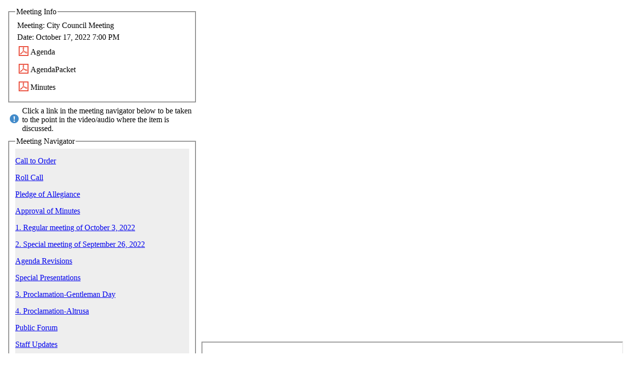

--- FILE ---
content_type: image/svg+xml
request_url: https://mccmeetingsresources.blob.core.usgovcloudapi.net/agenda-management-resources/pdf.svg
body_size: 2097
content:
<?xml version="1.0" encoding="utf-8"?>
<!DOCTYPE svg PUBLIC "-//W3C//DTD SVG 1.1//EN" "http://www.w3.org/Graphics/SVG/1.1/DTD/svg11.dtd">
<svg version="1.1" id="Layer_1" xmlns="http://www.w3.org/2000/svg" xmlns:xlink="http://www.w3.org/1999/xlink" x="0px" y="0px"
	 width="24px" height="24px" viewBox="0 0 24 24" enable-background="new 0 0 24 24" xml:space="preserve">
<g>
	<path fill="#EA4C3A" d="M24,24H0V0h24V24 M2.3,21.6h19.4V2.4H2.3"/>
	<path fill="#EA4C3A" d="M4.6,20.2c-0.5,0-0.8-0.3-0.9-0.5c-0.2-0.3-0.2-0.7-0.1-1.1c0.1-0.5,0.4-0.9,0.8-1.4
		c0.6-0.6,1.4-1.1,2.3-1.6c0.5-0.2,1-0.5,1.6-0.7c1-1.6,1.8-3.3,2.3-4.8c0.1-0.2,0.1-0.4,0.2-0.6c-0.2-0.5-0.4-1-0.4-1.3
		c-0.2-0.7-0.3-1.3-0.4-1.9c0-0.5,0-1.1,0-1.6c0.1-0.5,0.2-0.9,0.4-1.2c0.2-0.3,0.4-0.5,0.7-0.6c0.2-0.1,0.3-0.1,0.4-0.1
		c0.2,0,0.4,0,0.6,0c0.2,0,0.3,0.1,0.5,0.2c0.7,0.3,0.6,1,0.5,1.8l0,0.4c-0.1,1-0.4,2.5-0.9,4.2c0,0.1,0.1,0.1,0.1,0.2
		c0.4,0.7,0.9,1.6,1.6,2.4c0.3,0.4,0.6,0.8,1,1.2c0.6,0,1.1,0,1.7,0c0.6,0,1.2,0.1,1.7,0.3c0.6,0.2,1,0.3,1.4,0.6
		c0.5,0.3,0.9,0.7,1,1.2c0.2,0.5,0.2,1.1,0,1.6c-0.2,0.4-0.6,0.7-1.1,0.9c-0.4,0.1-0.9,0.2-1.4,0c-0.4-0.1-0.9-0.4-1.5-0.8
		c-0.6-0.4-1.1-0.9-1.7-1.6c-0.2-0.2-0.5-0.5-0.7-0.8c-0.4,0-0.8,0.1-1.4,0.2c-0.7,0.1-1.5,0.3-2.5,0.6c-0.4,0.1-0.9,0.3-1.3,0.5
		C9.1,16.1,9,16.1,9,16.2c-0.9,1.4-1.7,2.4-2.5,3.1c-0.6,0.5-1.1,0.8-1.6,0.9C4.8,20.2,4.7,20.2,4.6,20.2z M4.6,18.9l0,0.7L4.6,18.9
		L4.6,18.9z M6.9,17c-0.8,0.5-1.3,0.9-1.6,1.2c-0.3,0.3-0.4,0.6-0.5,0.7c0.2-0.1,0.5-0.3,0.8-0.5C6,18.1,6.4,17.6,6.9,17z M16,14.6
		c0.6,0.6,1,1,1.5,1.3c0.6,0.4,0.9,0.6,1.1,0.7c0.2,0.1,0.4,0.1,0.6,0c0.1,0,0.2-0.1,0.3-0.2c0-0.1,0.1-0.3,0-0.5
		c-0.1-0.2-0.3-0.4-0.6-0.6c-0.3-0.2-0.6-0.3-1.1-0.4c-0.5-0.1-1-0.2-1.5-0.3C16.3,14.6,16.2,14.6,16,14.6z M11.7,11.1
		c-0.5,1.2-1,2.3-1.5,3.2c1.1-0.3,1.9-0.5,2.6-0.6c0.2,0,0.4-0.1,0.6-0.1c-0.2-0.2-0.3-0.4-0.5-0.6C12.4,12.3,12,11.6,11.7,11.1z
		 M11.8,4.1L11.8,4.1l-0.1,0c0,0-0.1,0-0.1,0.1c0,0.1-0.1,0.2-0.1,0.6c-0.1,0.4-0.1,0.8,0,1.3c0,0.3,0.1,0.7,0.2,1.1
		c0.2-0.8,0.3-1.6,0.4-2.1l0-0.4c0-0.2,0-0.4,0-0.5C11.9,4.2,11.8,4.1,11.8,4.1z"/>
</g>
</svg>


--- FILE ---
content_type: image/svg+xml
request_url: https://mccmeetingsresources.blob.core.usgovcloudapi.net/agenda-management-resources/info.svg
body_size: 748
content:
<?xml version="1.0" encoding="utf-8"?>
<!DOCTYPE svg PUBLIC "-//W3C//DTD SVG 1.1//EN" "http://www.w3.org/Graphics/SVG/1.1/DTD/svg11.dtd">
<svg version="1.1" id="Layer_1" xmlns="http://www.w3.org/2000/svg" xmlns:xlink="http://www.w3.org/1999/xlink" x="0px" y="0px"
	 width="32px" height="32px" viewBox="0 -1.4 32 32" enable-background="new 0 -1.4 32 32" xml:space="preserve">
<path fill="#428BCA" d="M16,0C8,0,1.5,6.5,1.5,14.6c0,8,6.5,14.5,14.5,14.5s14.5-6.5,14.5-14.5C30.5,6.5,24,0,16,0z M18.3,22.6
	c0,1.3-1,2.2-2.3,2.2s-2.3-1-2.3-2.2v-0.1c0-1.2,1-2.2,2.3-2.2C17.3,20.3,18.3,21.3,18.3,22.6L18.3,22.6z M17.2,17.5
	c-0.1,0.7-0.5,1.1-1.2,1.1c-0.7,0-1.1-0.4-1.2-1.1l-1.1-9.8c-0.1-0.8,0.3-1.3,1-1.3h2.5c0.7,0,1.1,0.6,1,1.3L17.2,17.5z"/>
</svg>
